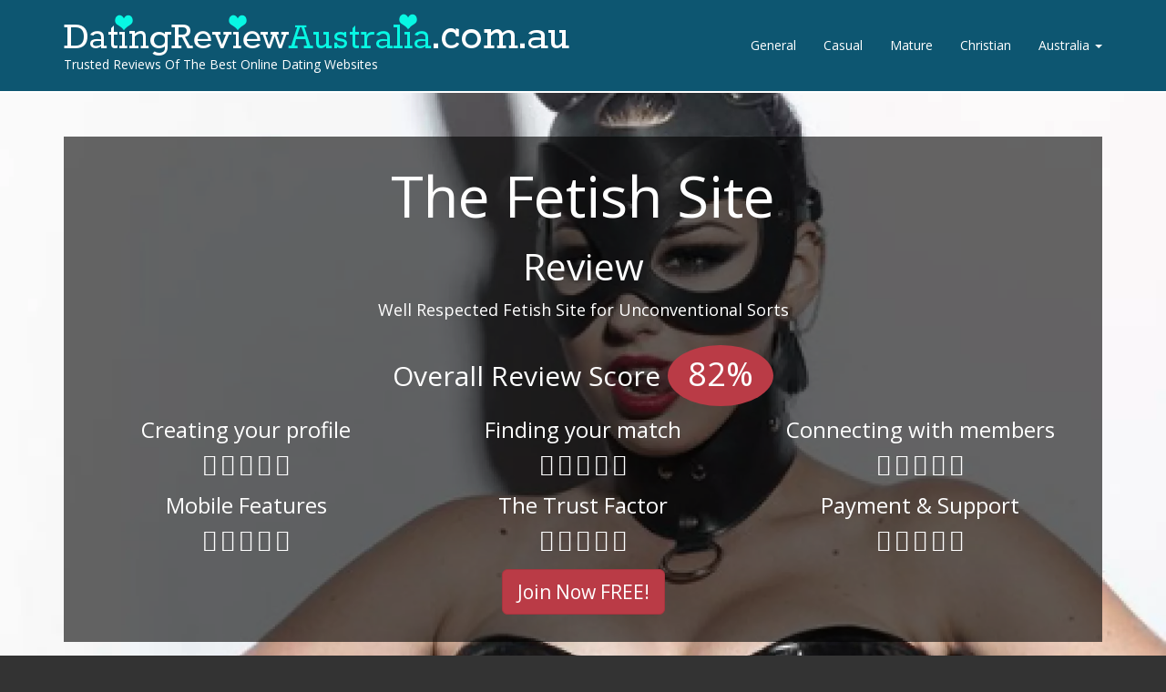

--- FILE ---
content_type: text/html; charset=UTF-8
request_url: https://datingreviewaustralia.com.au/view/the-fetish-site-0
body_size: 5894
content:
<!DOCTYPE html>
<html  lang="en" dir="ltr" prefix="content: http://purl.org/rss/1.0/modules/content/  dc: http://purl.org/dc/terms/  foaf: http://xmlns.com/foaf/0.1/  og: http://ogp.me/ns#  rdfs: http://www.w3.org/2000/01/rdf-schema#  schema: http://schema.org/  sioc: http://rdfs.org/sioc/ns#  sioct: http://rdfs.org/sioc/types#  skos: http://www.w3.org/2004/02/skos/core#  xsd: http://www.w3.org/2001/XMLSchema# ">
  <head>
    <meta charset="utf-8" />
<meta name="description" content="Well Respected Fetish Site for Unconventional Sorts" />
<meta name="Generator" content="Drupal 9 (https://www.drupal.org)" />
<meta name="MobileOptimized" content="width" />
<meta name="HandheldFriendly" content="true" />
<meta name="viewport" content="width=device-width, initial-scale=1.0" />
<style>.no-webp .jumbotron-bg-101 {background-image: url(https://datingreviewaustralia.com.au/sites/default/files/styles/jumbotron_bg/public/dating-sites/Screenshot%202021-02-05%20at%2013.42.42.png?itok=u4uqN5om);}
.webp-supported .jumbotron-bg-101 {background-image: url(https://datingreviewaustralia.com.au/sites/default/files/styles/jumbotron_bg/public/dating-sites/Screenshot%202021-02-05%20at%2013.42.42.webp?itok=u4uqN5om);}</style>
<link rel="preload" href="/profiles/custom/datingreview/themes/dating/bootstrap/fonts/glyphicons-halflings-regular.woff2" as="font" type="font/woff" crossorigin="anonymous" />
<link rel="icon" href="/profiles/custom/datingreview/themes/dating/favicon.png" type="image/png" />
<link rel="canonical" href="https://datingreviewaustralia.com.au/view/the-fetish-site-0" />
<link rel="shortlink" href="https://datingreviewaustralia.com.au/node/101" />

    <title>The Fetish Site Review | Dating Review Australia</title>
    <link rel="stylesheet" media="all" href="/sites/default/files/css/css_0JCQDqqKzPTdOk1MZm8eItMxJmoGhqbE4iRz-0CogTA.css" />
<link rel="stylesheet" media="all" href="/sites/default/files/css/css_6cWL34D8tCGFYmqAvmw65m4vaMq9WVkS4-Nd9JhuatY.css" />

    <link rel='preload' media="all" href="//fonts.googleapis.com/css?family=Open+Sans&amp;display=swap" as='style' onload="this.rel='stylesheet'"  /><noscript><link rel="stylesheet" media="all" href="//fonts.googleapis.com/css?family=Open+Sans&amp;display=swap" /></noscript>
    <script src="/profiles/custom/datingreview/themes/dating/js/modernizr-custom.js?v=3.11.7"></script>
<script src="/core/misc/modernizr-additional-tests.js?v=3.11.7"></script>

  </head>
  <body class="path-node page-node-type-dating-site navbar-is-static-top has-glyphicons">

    <a href="#main-content" class="visually-hidden focusable skip-link">
      Skip to main content
    </a>
    
      <div class="dialog-off-canvas-main-canvas" data-off-canvas-main-canvas>
    <div class="page-wrapper">
                      <header class="navbar navbar-inverse navbar-static-top" id="navbar" role="banner">
                  <div class="container">
            <div class="row">
                <div class="navbar-header">
            <div class="region region-navigation col-xs-10 col-md-12 clearfix">
          <a class="logo navbar-btn" href="/" title="Home" rel="home">
      <img src="/profiles/custom/datingreview/themes/dating/images/aus-logo.png" alt="Home" class="img-responsive" width="555" height="46" />
    </a>
        <a class="name navbar-brand sr-only" href="/" title="Home" rel="home">Dating Review Australia</a>
        <p class="text-white">Trusted Reviews Of The Best Online Dating Websites</p>
  
  </div>

                                <div class="col-xs-2">
              <button type="button" class="navbar-toggle" data-toggle="collapse" data-target="#navbar-collapse">
                <span class="sr-only">Toggle navigation</span>
                <span class="icon-bar"></span>
                <span class="icon-bar"></span>
                <span class="icon-bar"></span>
              </button>
            </div>
                  </div>
  
                          <div id="navbar-collapse" class="navbar-collapse collapse">
              <div class="region region-navigation-collapsible">
    <nav role="navigation" aria-labelledby="block-australiamainmenu-menu" id="block-australiamainmenu">
            
  <h2 class="visually-hidden" id="block-australiamainmenu-menu">Australia Main Menu</h2>
  

        
              <ul class="menu nav navbar-nav navbar-right country-menu">
                            <li>
        <a href="/general" class="general" data-drupal-link-system-path="taxonomy/term/1">General</a>
                  </li>
                        <li>
        <a href="/casual" class="casual" data-drupal-link-system-path="taxonomy/term/2">Casual</a>
                  </li>
                        <li>
        <a href="/mature" class="mature" data-drupal-link-system-path="taxonomy/term/3">Mature</a>
                  </li>
                        <li>
        <a href="/christian" class="christian" data-drupal-link-system-path="taxonomy/term/4">Christian</a>
                  </li>
                        <li class="expanded dropdown">
        <a href="/" class="dropdown-toggle australia" data-toggle="dropdown">Australia <span class="caret"></span></a>
                                  <ul class="menu country-menu dropdown-menu">
                            <li>
        <a href="https://datingreview.com" class="united-kingdom">United Kingdom</a>
                  </li>
                        <li>
        <a href="https://datingreviewusa.com" class="united-states">United States</a>
                  </li>
        </ul>
  
            </li>
        </ul>
  


  </nav>

  </div>

          </div>
                            </div>
          </div>
              </header>
        
        <div id="main" role="main" class="main-containerjs-quickedit-main-content">
      
      <div class="main-container__full">
      
  
                                                    <div class="container">
                <div class="row">
                              <div class="col-sm-12" role="heading">
                      <div class="region region-header">
      
<div data-drupal-messages-fallback class="hidden"></div>

  </div>

                  </div>
                            </div>
              </div>
                                
                  
                        <section>
  
                      
                      
                      
                                              
                        
                                <a id="main-content"></a>
              <div class="region region-content">
      <article data-history-node-id="101" role="article" about="/view/the-fetish-site-0" class="dating-site full clearfix">

  
    

  
  <div class="jumbotron text-center jumbotron-bg-101">
    <div class="container">

      <div class="jumbotron__content bg-black-trans text-white">

        <h1>The Fetish Site<br /><small>Review</small></h1>
          <p>Well Respected Fetish Site for Unconventional Sorts</p>


        <div class="dating-site__scores row margin-1">

          <div class="col-sm-12 text-danger font-weight-300">
            <h2 class="text-white">
  Overall Review Score
      <span content="82" class="label label-danger">82%</span>
  </h2>
          </div>

          <div class="col-sm-6 col-md-4">
            <h3 class="text-white">Creating your profile</h3>
                  <div  title="Excellent">
              <span class="h3 star-yellow">
  <span class="glyphicon glyphicon-star" aria-hidden="true"></span>
</span>
              <span class="h3 star-yellow">
  <span class="glyphicon glyphicon-star" aria-hidden="true"></span>
</span>
              <span class="h3 star-yellow">
  <span class="glyphicon glyphicon-star" aria-hidden="true"></span>
</span>
              <span class="h3 star-yellow">
  <span class="glyphicon glyphicon-star" aria-hidden="true"></span>
</span>
              <span class="h3 star-yellow">
  <span class="glyphicon glyphicon-star" aria-hidden="true"></span>
</span>
          </div>
  
          </div>

          <div class="col-sm-6 col-md-4">
            <h3 class="text-white">Finding your match</h3>
                  <div  title="Good">
              <span class="h3 star-yellow">
  <span class="glyphicon glyphicon-star" aria-hidden="true"></span>
</span>
              <span class="h3 star-yellow">
  <span class="glyphicon glyphicon-star" aria-hidden="true"></span>
</span>
              <span class="h3 star-yellow">
  <span class="glyphicon glyphicon-star" aria-hidden="true"></span>
</span>
              <span class="h3 star-yellow">
  <span class="glyphicon glyphicon-star" aria-hidden="true"></span>
</span>
              <span class="h3 star-yellow">
  <span class="glyphicon glyphicon-star-empty" aria-hidden="true"></span>
</span>
          </div>
  
          </div>

          <div class="col-sm-6 col-md-4">
            <h3 class="text-white">Connecting with members</h3>
                  <div  title="Excellent">
              <span class="h3 star-yellow">
  <span class="glyphicon glyphicon-star" aria-hidden="true"></span>
</span>
              <span class="h3 star-yellow">
  <span class="glyphicon glyphicon-star" aria-hidden="true"></span>
</span>
              <span class="h3 star-yellow">
  <span class="glyphicon glyphicon-star" aria-hidden="true"></span>
</span>
              <span class="h3 star-yellow">
  <span class="glyphicon glyphicon-star" aria-hidden="true"></span>
</span>
              <span class="h3 star-yellow">
  <span class="glyphicon glyphicon-star" aria-hidden="true"></span>
</span>
          </div>
  
          </div>

          <div class="col-sm-6 col-md-4">
            <h3 class="text-white">Mobile Features</h3>
                  <div  title="Good">
              <span class="h3 star-yellow">
  <span class="glyphicon glyphicon-star" aria-hidden="true"></span>
</span>
              <span class="h3 star-yellow">
  <span class="glyphicon glyphicon-star" aria-hidden="true"></span>
</span>
              <span class="h3 star-yellow">
  <span class="glyphicon glyphicon-star" aria-hidden="true"></span>
</span>
              <span class="h3 star-yellow">
  <span class="glyphicon glyphicon-star" aria-hidden="true"></span>
</span>
              <span class="h3 star-yellow">
  <span class="glyphicon glyphicon-star-empty" aria-hidden="true"></span>
</span>
          </div>
  
          </div>

          <div class="col-sm-6 col-md-4">
            <h3 class="text-white">The Trust Factor</h3>
                  <div  title="Excellent">
              <span class="h3 star-yellow">
  <span class="glyphicon glyphicon-star" aria-hidden="true"></span>
</span>
              <span class="h3 star-yellow">
  <span class="glyphicon glyphicon-star" aria-hidden="true"></span>
</span>
              <span class="h3 star-yellow">
  <span class="glyphicon glyphicon-star" aria-hidden="true"></span>
</span>
              <span class="h3 star-yellow">
  <span class="glyphicon glyphicon-star" aria-hidden="true"></span>
</span>
              <span class="h3 star-yellow">
  <span class="glyphicon glyphicon-star" aria-hidden="true"></span>
</span>
          </div>
  
          </div>

          <div class="col-sm-6 col-md-4">
            <h3 class="text-white">Payment &amp; Support</h3>
                  <div  title="Excellent">
              <span class="h3 star-yellow">
  <span class="glyphicon glyphicon-star" aria-hidden="true"></span>
</span>
              <span class="h3 star-yellow">
  <span class="glyphicon glyphicon-star" aria-hidden="true"></span>
</span>
              <span class="h3 star-yellow">
  <span class="glyphicon glyphicon-star" aria-hidden="true"></span>
</span>
              <span class="h3 star-yellow">
  <span class="glyphicon glyphicon-star" aria-hidden="true"></span>
</span>
              <span class="h3 star-yellow">
  <span class="glyphicon glyphicon-star" aria-hidden="true"></span>
</span>
          </div>
  
          </div>

        </div>

        <p>  <a href="https://c.hubz.pl/?affiliateId=56612&amp;url=http%3A//thefetishsite.com&amp;utm_source=DR_Aus_Cas&amp;utm_campaign=TheFetSite&amp;utm_custom=&amp;utm_term=&amp;aff_sub4=&amp;aff_sub5=" target="_blank" class="btn btn-danger btn-lg font-size-xl drlnk">Join Now FREE!</a>
</p>

      </div>

    </div>
  </div>

  <div class="content container">

    <div class="row">
      <div class="col-sm-12 col-md-8">
          <h2>The Good</h2>
  <p><span><span><span>There’s so much fetish content on the site, it's so exciting to be able to watch other users showcase what kinks they have. Homemade content is always the best and worth the monthly subscription charge.</span></span></span></p>

          <h2>The Bad</h2>
  <p>You need to pay for most features however as mentioned it is well worth it just for the content uploaded by users.</p>

          <h2>Network Reach</h2>
  <p><span><span><span>Thousands of users sign up every day throughout Aus. </span></span></span></p>

      </div>

      <div class="col-sm-12 col-md-4 pull-right-md">

        <div class="center-block margin-1">
          <a href="https://c.hubz.pl/?affiliateId=56612&amp;url=http%3A//thefetishsite.com&amp;utm_source=DR_Aus_Cas&amp;utm_campaign=TheFetSite&amp;utm_custom=&amp;utm_term=&amp;aff_sub4=&amp;aff_sub5=" target="_blank" class="drlnk">
            
            <div class="field field--name-field-ds-image field--type-image field--label-hidden field--item">    <picture>
                  <source srcset="/sites/default/files/styles/large/public/dating-sites/Screenshot%202021-02-05%20at%2013.42.49.webp?itok=B_C9dmFA 1x" type="image/webp"/>
              <source srcset="/sites/default/files/styles/large/public/dating-sites/Screenshot%202021-02-05%20at%2013.42.49.png?itok=B_C9dmFA 1x" type="image/png"/>
                  <img srcset="/sites/default/files/styles/large/public/dating-sites/Screenshot%202021-02-05%20at%2013.42.49.png?itok=B_C9dmFA 1x" src="/sites/default/files/styles/large/public/dating-sites/Screenshot%202021-02-05%20at%2013.42.49.png?itok=B_C9dmFA" alt="The Fetish Site Logo" typeof="foaf:Image" class="img-responsive" loading="lazy" />

  </picture>

</div>
      
          </a>
        </div>

        <div class="text-center margin-1">
          <div>
              <a href="https://c.hubz.pl/?affiliateId=56612&amp;url=http%3A//thefetishsite.com&amp;utm_source=DR_Aus_Cas&amp;utm_campaign=TheFetSite&amp;utm_custom=&amp;utm_term=&amp;aff_sub4=&amp;aff_sub5=" target="_blank" class="btn btn-danger btn-lg font-size-xl drlnk">Join Now FREE!</a>

          </div>
        </div>

        <div class="panel panel-primary">
          <div class="panel-heading">
            The Fetish Site Pricing
          </div>
          <ul class="list-group">
            <li class="list-group-item">
  <div class="field field--name-field-ds-one-month-sub field--type-decimal field--label-inline">
    <div class="field--label">1 month subscription</div>
              <div class="field--item">$29.95</div>
          </div>
</li>
            <li class="list-group-item">
  <div class="field field--name-field-ds-three-month-sub field--type-decimal field--label-inline">
    <div class="field--label">3 month subscription</div>
              <div class="field--item">$49.95</div>
          </div>
</li>
            <li class="list-group-item">
  <div class="field field--name-field-ds-six-month-sub field--type-decimal field--label-inline">
    <div class="field--label">6 month subscription</div>
              <div class="field--item">$69.95</div>
          </div>
</li>
          </ul>
        </div>

        <div class="dating-site__genres">
          <div class="panel panel-primary">
      <div class="panel-heading">
      Genres
    </div>
        <ul class="list-group">
            <a href="/casual" class="list-group-item" hreflang="en">Casual</a>
        </ul>
  </div>

        </div>
      </div>

      <div class="clearfix visible-xs-block"></div>

      <div class="col-sm-12 col-md-8">

        <div class="info-group">
          <hr />
          <h2 class="info-group__h2">Creating your profile</h2>

          <div class="info-group__description">
            
            <div class="field field--name-field-ds-cyp-description field--type-text-long field--label-hidden field--item"><p><span><span><span>You can completely tailor your profile to being submissive/ dominant or switch which is very unique. Means no time wasting with people that won’t satisfy your desires. It is really like the site has been tailored to suit the BDSM community which makes it very easy to use.</span></span></span></p></div>
      
          </div>

          <div class="info-group__score">
            <div class="info-group__score-label">Score:</div>
                  <div  title="Excellent">
              <span class="h3 star-yellow">
  <span class="glyphicon glyphicon-star" aria-hidden="true"></span>
</span>
              <span class="h3 star-yellow">
  <span class="glyphicon glyphicon-star" aria-hidden="true"></span>
</span>
              <span class="h3 star-yellow">
  <span class="glyphicon glyphicon-star" aria-hidden="true"></span>
</span>
              <span class="h3 star-yellow">
  <span class="glyphicon glyphicon-star" aria-hidden="true"></span>
</span>
              <span class="h3 star-yellow">
  <span class="glyphicon glyphicon-star" aria-hidden="true"></span>
</span>
          </div>
  
          </div>

          <div class="info-group__top-benefit h4">
             
  <span class="glyphicon glyphicon-ok-sign" aria-hidden="true"></span> Anonymity

          </div>

          <div class="info-group__benefits">
            
      <div class="field field--name-field-ds-cyp-benefits field--type-list-string field--label-hidden field--items">
              <div class="field--item">  <span class="glyphicon glyphicon-ok text-success" aria-hidden="true"></span>
<span class="list-selected-values-item__value">Photo editing</span>
</div>
              <div class="field--item">  <span class="glyphicon glyphicon-remove text-danger" aria-hidden="true"></span>
<span class="list-selected-values-item__value">Horoscopes</span>
</div>
              <div class="field--item">  <span class="glyphicon glyphicon-remove text-danger" aria-hidden="true"></span>
<span class="list-selected-values-item__value">Facebook Login</span>
</div>
              <div class="field--item">  <span class="glyphicon glyphicon-ok text-success" aria-hidden="true"></span>
<span class="list-selected-values-item__value">Multiple photos</span>
</div>
              <div class="field--item">  <span class="glyphicon glyphicon-ok text-success" aria-hidden="true"></span>
<span class="list-selected-values-item__value">Webcam photos</span>
</div>
              <div class="field--item">  <span class="glyphicon glyphicon-ok text-success" aria-hidden="true"></span>
<span class="list-selected-values-item__value">Video profiles</span>
</div>
              <div class="field--item">  <span class="glyphicon glyphicon-ok text-success" aria-hidden="true"></span>
<span class="list-selected-values-item__value">Compatibility scoring</span>
</div>
          </div>
  
          </div>
        </div>

        <div class="info-group">
          <hr />
          <h2 class="info-group__h2">Finding your match</h2>

          <div class="info-group__description">
            
            <div class="field field--name-field-ds-fym-description field--type-text-long field--label-hidden field--item"><p><span><span><span>So many possibilities for matches, you can flirt in so many ways and each profile is so detailed that it is easy to tell at a glance if the person gets you excited.</span></span></span></p></div>
      
          </div>

          <div class="info-group__score">
            <div class="info-group__score-label">Score:</div>
                  <div  title="Good">
              <span class="h3 star-yellow">
  <span class="glyphicon glyphicon-star" aria-hidden="true"></span>
</span>
              <span class="h3 star-yellow">
  <span class="glyphicon glyphicon-star" aria-hidden="true"></span>
</span>
              <span class="h3 star-yellow">
  <span class="glyphicon glyphicon-star" aria-hidden="true"></span>
</span>
              <span class="h3 star-yellow">
  <span class="glyphicon glyphicon-star" aria-hidden="true"></span>
</span>
              <span class="h3 star-yellow">
  <span class="glyphicon glyphicon-star-empty" aria-hidden="true"></span>
</span>
          </div>
  
          </div>

          <div class="info-group__benefits">
            
      <div class="field field--name-field-ds-fym-benefits field--type-list-string field--label-hidden field--items">
              <div class="field--item">  <span class="glyphicon glyphicon-ok text-success" aria-hidden="true"></span>
<span class="list-selected-values-item__value">Search for free</span>
</div>
              <div class="field--item">  <span class="glyphicon glyphicon-ok text-success" aria-hidden="true"></span>
<span class="list-selected-values-item__value">Saved searches</span>
</div>
              <div class="field--item">  <span class="glyphicon glyphicon-ok text-success" aria-hidden="true"></span>
<span class="list-selected-values-item__value">Postcode search</span>
</div>
              <div class="field--item">  <span class="glyphicon glyphicon-ok text-success" aria-hidden="true"></span>
<span class="list-selected-values-item__value">Advanced search</span>
</div>
              <div class="field--item">  <span class="glyphicon glyphicon-ok text-success" aria-hidden="true"></span>
<span class="list-selected-values-item__value">Filter new members</span>
</div>
              <div class="field--item">  <span class="glyphicon glyphicon-remove text-danger" aria-hidden="true"></span>
<span class="list-selected-values-item__value">GPS-based search</span>
</div>
          </div>
  
          </div>
        </div>

        <div class="info-group">
          <hr />
          <h2 class="info-group__h2">Connecting with members</h2>

          <div class="info-group__description">
            
            <div class="field field--name-field-ds-cwm-description field--type-text-long field--label-hidden field--item"><p><span><span><span>Commenting on photos is the most popular way to break the ice, you can let people know you think they are hot and also get chatting in the forums very easily with no pressure. </span></span></span></p></div>
      
          </div>

          <div class="info-group__score">
            <div class="info-group__score-label">Score:</div>
                  <div  title="Excellent">
              <span class="h3 star-yellow">
  <span class="glyphicon glyphicon-star" aria-hidden="true"></span>
</span>
              <span class="h3 star-yellow">
  <span class="glyphicon glyphicon-star" aria-hidden="true"></span>
</span>
              <span class="h3 star-yellow">
  <span class="glyphicon glyphicon-star" aria-hidden="true"></span>
</span>
              <span class="h3 star-yellow">
  <span class="glyphicon glyphicon-star" aria-hidden="true"></span>
</span>
              <span class="h3 star-yellow">
  <span class="glyphicon glyphicon-star" aria-hidden="true"></span>
</span>
          </div>
  
          </div>

          <div class="info-group__benefits">
            
      <div class="field field--name-field-ds-cwm-benefits field--type-list-string field--label-hidden field--items">
              <div class="field--item">  <span class="glyphicon glyphicon-ok text-success" aria-hidden="true"></span>
<span class="list-selected-values-item__value">Show who&#039;s online</span>
</div>
              <div class="field--item">  <span class="glyphicon glyphicon-ok text-success" aria-hidden="true"></span>
<span class="list-selected-values-item__value">Direct messaging</span>
</div>
              <div class="field--item">  <span class="glyphicon glyphicon-remove text-danger" aria-hidden="true"></span>
<span class="list-selected-values-item__value">SMS texting</span>
</div>
              <div class="field--item">  <span class="glyphicon glyphicon-ok text-success" aria-hidden="true"></span>
<span class="list-selected-values-item__value">Video chat</span>
</div>
              <div class="field--item">  <span class="glyphicon glyphicon-ok text-success" aria-hidden="true"></span>
<span class="list-selected-values-item__value">Flirts, kisses, winks</span>
</div>
              <div class="field--item">  <span class="glyphicon glyphicon-ok text-success" aria-hidden="true"></span>
<span class="list-selected-values-item__value">Online chat</span>
</div>
              <div class="field--item">  <span class="glyphicon glyphicon-ok text-success" aria-hidden="true"></span>
<span class="list-selected-values-item__value">Friends list</span>
</div>
          </div>
  
          </div>
        </div>

        <div class="info-group">
          <hr />
          <h2 class="info-group__h2">Mobile Features</h2>

          <div class="info-group__description">
            
            <div class="field field--name-field-ds-mf-description field--type-text-long field--label-hidden field--item"><p><span><span><span>Good quality images and functionality on mobile browser.</span></span></span></p></div>
      
          </div>

          <div class="info-group__score">
            <div class="info-group__score-label">Score:</div>
                  <div  title="Good">
              <span class="h3 star-yellow">
  <span class="glyphicon glyphicon-star" aria-hidden="true"></span>
</span>
              <span class="h3 star-yellow">
  <span class="glyphicon glyphicon-star" aria-hidden="true"></span>
</span>
              <span class="h3 star-yellow">
  <span class="glyphicon glyphicon-star" aria-hidden="true"></span>
</span>
              <span class="h3 star-yellow">
  <span class="glyphicon glyphicon-star" aria-hidden="true"></span>
</span>
              <span class="h3 star-yellow">
  <span class="glyphicon glyphicon-star-empty" aria-hidden="true"></span>
</span>
          </div>
  
          </div>

          <div class="info-group__benefits">
            
      <div class="field field--name-field-ds-mf-benefits field--type-list-string field--label-hidden field--items">
              <div class="field--item">  <span class="glyphicon glyphicon-remove text-danger" aria-hidden="true"></span>
<span class="list-selected-values-item__value">iPhone app</span>
</div>
              <div class="field--item">  <span class="glyphicon glyphicon-ok text-success" aria-hidden="true"></span>
<span class="list-selected-values-item__value">Mobile enabled site</span>
</div>
              <div class="field--item">  <span class="glyphicon glyphicon-remove text-danger" aria-hidden="true"></span>
<span class="list-selected-values-item__value">Android app</span>
</div>
              <div class="field--item">  <span class="glyphicon glyphicon-remove text-danger" aria-hidden="true"></span>
<span class="list-selected-values-item__value">Windows Mobile app</span>
</div>
          </div>
  
          </div>
        </div>

        <div class="info-group">
          <hr />
          <h2 class="info-group__h2">The Trust Factor</h2>

          <div class="info-group__description">
            
            <div class="field field--name-field-ds-tf-description field--type-text-long field--label-hidden field--item"><p><span><span><span>People can leave comments about each other for others to see so you can see if other members have had successful hookups with them. You can also easily block anyone you don’t want to speak to.</span></span></span></p></div>
      
          </div>

          <div class="info-group__score">
            <div class="info-group__score-label">Score:</div>
                  <div  title="Excellent">
              <span class="h3 star-yellow">
  <span class="glyphicon glyphicon-star" aria-hidden="true"></span>
</span>
              <span class="h3 star-yellow">
  <span class="glyphicon glyphicon-star" aria-hidden="true"></span>
</span>
              <span class="h3 star-yellow">
  <span class="glyphicon glyphicon-star" aria-hidden="true"></span>
</span>
              <span class="h3 star-yellow">
  <span class="glyphicon glyphicon-star" aria-hidden="true"></span>
</span>
              <span class="h3 star-yellow">
  <span class="glyphicon glyphicon-star" aria-hidden="true"></span>
</span>
          </div>
  
          </div>

          <div class="info-group__benefits">
            
      <div class="field field--name-field-ds-tf-benefits field--type-list-string field--label-hidden field--items">
              <div class="field--item">  <span class="glyphicon glyphicon-ok text-success" aria-hidden="true"></span>
<span class="list-selected-values-item__value">Show last login</span>
</div>
              <div class="field--item">  <span class="glyphicon glyphicon-remove text-danger" aria-hidden="true"></span>
<span class="list-selected-values-item__value">Cancel subs online</span>
</div>
              <div class="field--item">  <span class="glyphicon glyphicon-ok text-success" aria-hidden="true"></span>
<span class="list-selected-values-item__value">Background checks</span>
</div>
              <div class="field--item">  <span class="glyphicon glyphicon-ok text-success" aria-hidden="true"></span>
<span class="list-selected-values-item__value">Instant profile removal</span>
</div>
              <div class="field--item">  <span class="glyphicon glyphicon-ok text-success" aria-hidden="true"></span>
<span class="list-selected-values-item__value">Block/blacklists</span>
</div>
          </div>
  
          </div>
        </div>

        <div class="info-group">
          <hr />
          <h2 class="info-group__h2">Payment &amp; Support</h2>

          <div class="info-group__description">
            
            <div class="field field--name-field-ds-ps-description field--type-text-long field--label-hidden field--item"><p><span><span><span>Payment options for monthly subscriptions can be paid with credit or debit card. </span></span></span></p></div>
      
          </div>

          <div class="info-group__score">
            <div class="info-group__score-label">Score:</div>
                  <div  title="Excellent">
              <span class="h3 star-yellow">
  <span class="glyphicon glyphicon-star" aria-hidden="true"></span>
</span>
              <span class="h3 star-yellow">
  <span class="glyphicon glyphicon-star" aria-hidden="true"></span>
</span>
              <span class="h3 star-yellow">
  <span class="glyphicon glyphicon-star" aria-hidden="true"></span>
</span>
              <span class="h3 star-yellow">
  <span class="glyphicon glyphicon-star" aria-hidden="true"></span>
</span>
              <span class="h3 star-yellow">
  <span class="glyphicon glyphicon-star" aria-hidden="true"></span>
</span>
          </div>
  
          </div>

          <div class="info-group__benefits">
            
      <div class="field field--name-field-ds-ps-benefits field--type-list-string field--label-hidden field--items">
              <div class="field--item">  <span class="glyphicon glyphicon-ok text-success" aria-hidden="true"></span>
<span class="list-selected-values-item__value">Credit/debit cards</span>
</div>
              <div class="field--item">  <span class="glyphicon glyphicon-remove text-danger" aria-hidden="true"></span>
<span class="list-selected-values-item__value">Cancel subs online</span>
</div>
              <div class="field--item">  <span class="glyphicon glyphicon-ok text-success" aria-hidden="true"></span>
<span class="list-selected-values-item__value">Phone support</span>
</div>
              <div class="field--item">  <span class="glyphicon glyphicon-ok text-success" aria-hidden="true"></span>
<span class="list-selected-values-item__value">Direct debit/bank transfer</span>
</div>
              <div class="field--item">  <span class="glyphicon glyphicon-ok text-success" aria-hidden="true"></span>
<span class="list-selected-values-item__value">PayPal</span>
</div>
          </div>
  
          </div>
        </div>

        <div class="text-center">
          <hr />
            <a href="https://c.hubz.pl/?affiliateId=56612&amp;url=http%3A//thefetishsite.com&amp;utm_source=DR_Aus_Cas&amp;utm_campaign=TheFetSite&amp;utm_custom=&amp;utm_term=&amp;aff_sub4=&amp;aff_sub5=" target="_blank" class="btn btn-danger btn-lg font-size-xl drlnk">Join Now FREE!</a>

        </div>

      </div>

    </div>





  </div>

</article>


  </div>

                  </section>
  
                  
      </div>
    </div>
  </div>



      <footer class="footer" role="contentinfo">
      <div class="container">
          <div class="region region-footer">
    <nav role="navigation" aria-labelledby="block-dating-footer-menu" id="block-dating-footer">
            
  <h2 class="visually-hidden" id="block-dating-footer-menu">Footer menu</h2>
  

        
        <ul class="list-unstyled nav nav-pills nav-stacked nav-pills--inverted">
                <li>
      <a href="/blog" data-drupal-link-system-path="blog">Blog</a>
            </li>
                <li>
      <a href="/video" data-drupal-link-system-path="video">Video</a>
            </li>
        </ul>
  


  </nav>

  </div>

        <div class="margin-top-1">
          <div class="copyright small">Copyright &copy; 2026, Dating Review Australia</div>
        </div>
      </div>
    </footer>
  
  </div>

    
    <script type="application/json" data-drupal-selector="drupal-settings-json">{"path":{"baseUrl":"\/","scriptPath":null,"pathPrefix":"","currentPath":"node\/101","currentPathIsAdmin":false,"isFront":false,"currentLanguage":"en"},"pluralDelimiter":"\u0003","suppressDeprecationErrors":true,"bootstrap":{"forms_has_error_value_toggle":1,"modal_animation":1,"modal_backdrop":"true","modal_focus_input":1,"modal_keyboard":1,"modal_select_text":1,"modal_show":1,"modal_size":"","popover_enabled":1,"popover_animation":1,"popover_auto_close":1,"popover_container":"body","popover_content":"","popover_delay":"0","popover_html":0,"popover_placement":"right","popover_selector":"","popover_title":"","popover_trigger":"click","tooltip_enabled":1,"tooltip_animation":1,"tooltip_container":"body","tooltip_delay":"0","tooltip_html":0,"tooltip_placement":"auto left","tooltip_selector":"","tooltip_trigger":"hover"},"user":{"uid":0,"permissionsHash":"c4372d51e66ec8407d0fe23b4981dbc2d6d57d71266d5f319cf3701a4576bd03"}}</script>
<script src="/sites/default/files/js/js_Xgpn0H1zkHwBUsSpjWcoRU7rh-oxrxl47nbIR93XyX4.js"></script>


          <!-- Global site tag (gtag.js) - Google Analytics -->
              <script async src="https://www.googletagmanager.com/gtag/js?id=G-3JHPKT6J03"></script>
        <script>
          window.dataLayer = window.dataLayer || [];
          function gtag(){dataLayer.push(arguments);}
          gtag('js', new Date());

          gtag('config', 'G-3JHPKT6J03');
        </script>
      
              <!-- WLD postback -->
        <script type="text/javascript" language="javascript">
          (function(links) {
          var docParams = new URLSearchParams(location.search);
          links.forEach(function(link){
            var linkParams = new URLSearchParams(link.search);
            if(docParams.has('utm_campaign')){linkParams.set('utm_campaign', docParams.get('utm_campaign'))};
            if(docParams.has('utm_source')){linkParams.set('utm_source', docParams.get('utm_source'))};
            if(docParams.has('utm_term')){linkParams.set('utm_term', docParams.get('utm_term'))};
            if(docParams.has('gclid')){linkParams.set('cf2', docParams.get('gclid'))};
            if(docParams.has('gclid')){linkParams.set('cf3', 'gdr')};
            link.search = linkParams.toString()
          });
          }(document.querySelectorAll('.drlnk')));
        </script>
            </body>
</html>
